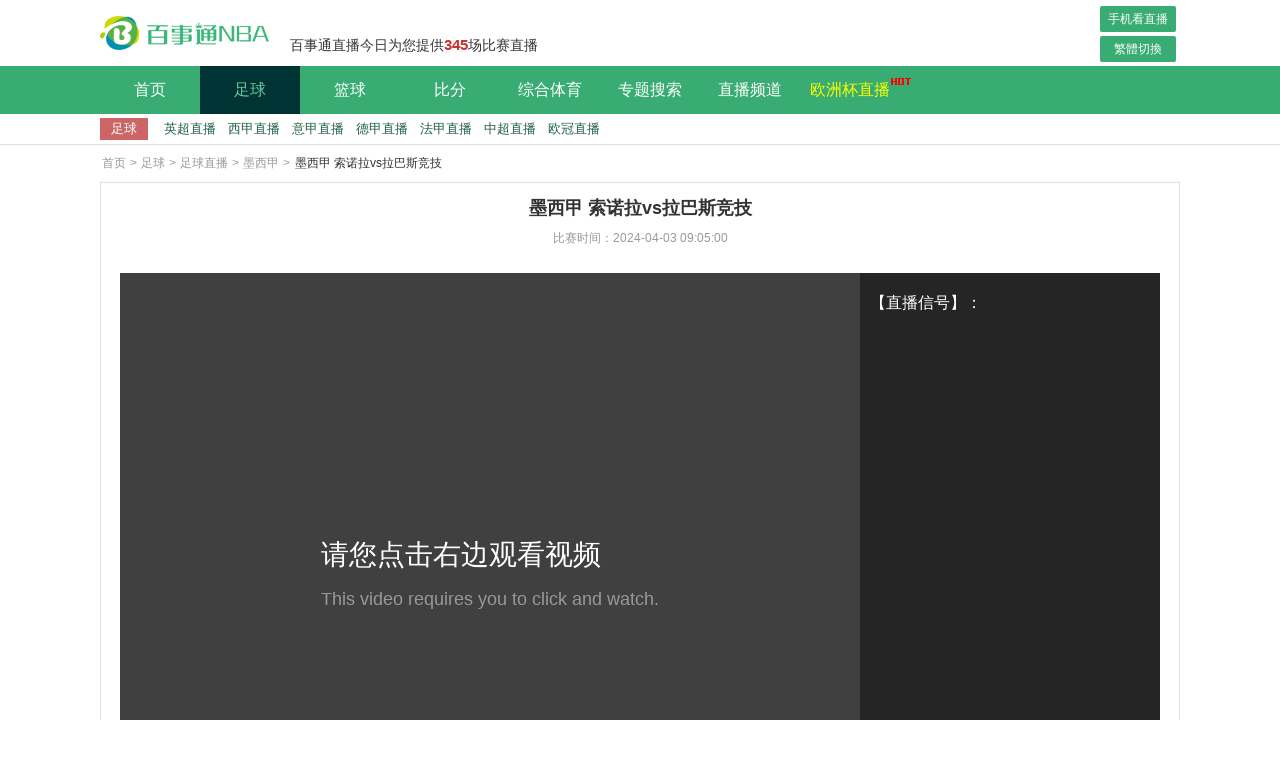

--- FILE ---
content_type: text/html; charset=utf-8
request_url: http://www.fanyii.com/zq/zb/moxijia/206190.html
body_size: 4389
content:
<!DOCTYPE html>
<html lang="zh-CN">
<head>
<meta http-equiv="Content-Type" content="text/html; charset=utf-8" />
<meta http-equiv="X-UA-Compatible" content="IE=edge">
<meta name="apple-mobile-web-app-capable" content="yes">
<meta name="apple-mobile-web-app-status-bar-style" content="white">
<title>04月03日_《索诺拉vs拉巴斯竞技》_墨西甲直播_【在线高清】-jrs直播低调看直播</title>
<meta content="墨西甲,索诺拉,拉巴斯竞技" name="keywords">
<meta content="墨西甲<<索诺拉vs拉巴斯竞技>>直播在北京时间04月03日09:05分准时开始，jrs直播低调看直播将为你带来《索诺拉vs拉巴斯竞技》的视频在线直播，同时会发布索诺拉vs拉巴斯竞技比赛的相关录像回放、全场视频集锦以及战报。点击进入观看索诺拉vs拉巴斯竞技直播。" name="description">
<link rel="shortcut icon" href="/favicon.ico" type="image/x-icon">
<script type="text/javascript" src="/~static/www/js/jquery-1.9.1.min.js?r=4"></script>
<link href="/~static/www/css/public.css?r=4" type="text/css" rel="stylesheet">
<link href="/~static/www/css/zhibodetail.css?r=4" type="text/css" rel="stylesheet">
</head>
<body data-domainwww="/" data-domainstatic="/~static/" data-domainres="/~res/">
<header data-ad="1">
	<div class="heading"><h1><a href="/" title="百事通直播网"><img src="/~static/www/img/logo.png" alt="百事通直播网"></a></h1>	<p>百事通直播今日为您提供<i>345</i>场比赛直播</p>
		<div class="fr index-btn">
			<a href="http://m.fanyii.com">手机看直播</a>
			<a id="StranLink" name="StranLink">繁体切换</a>
		</div>
	</div>
	<nav>
		<ul class="clearfix head-nav">
			<li><a href="/">首页</a></li>
			<li class="footbli  ball-li active" >
					<a href="/zq/">足球</a>
					<ul class="second-nav">
						<li><a href="/zq/zb/"><i></i>足球直播</a></li>
						<li><a href="/zq/lx/"><i></i>足球录像</a></li>
						<li><a href="/zq/jj/"><i></i>足球集锦</a></li>
						<li><a href="/zq/pd/"><i></i>足球片段</a></li>
						<li><a href="/zq/bao/"><i></i>足球战报</a></li>
					</ul>
				</li>
				<li class="basketbli ball-li">
					<a href="/lq/">篮球</a>
					<ul class="second-nav">
						<li><a href="/lq/zb/"><i></i>篮球直播</a></li>
						<li><a href="/lq/lx/"><i></i>篮球录像</a></li>
						<li><a href="/lq/jj/"><i></i>篮球集锦</a></li>
						<li><a href="/lq/pd/"><i></i>篮球片段</a></li>
						<li><a href="/lq/bao/"><i></i>篮球战报</a></li>
					</ul>
				</li>
				<li><a href="/zqbifen.html">比分</a></li>
				<li class="basketbli ball-li">
					<a href="/ty/">综合体育</a>
					<ul class="second-nav zonghety-nav">
						<li><a href="/ty/zb/"><i></i>体育直播</a></li>
						<li><a href="/ty/sp/"><i></i>体育视频</a></li>
					</ul>
				</li>
				<li class="ball-li bq-li">
					<a href="/bq/">专题搜索</a>
				</li>
				<li class="ball-li bq-li">
					<a href="/pd/">直播频道</a>
					<ul class="second-nav">
						<li><a href="/pd/5.html">CCTV5</a></li><li><a href="/pd/4.html">北京卫视</a></li><li><a href="/pd/3.html">CCTV5+</a></li><li><a href="/pd/2.html">广东体育</a></li><li><a href="/pd/1.html">JRS直播</a></li>					</ul>
				</li>
				<li>
					<a href="/zq/zb/ouzhoubei/" class="worldcup-a">欧洲杯直播<img src="/~static/www/img/nav-shijiebei.gif"></a>
				</li>
			
		</ul>			
	</nav>
<div class="navbar-sub">
    <dl class="nav-footb">
        <dt>足球</dt>
        <dd><a href="/zq/zb/yingchao/" target="_blank">英超直播</a></dd>
        <dd><a href="/zq/zb/xijia/" target="_blank">西甲直播</a></dd>
        <dd><a href="/zq/zb/yijia/" target="_blank">意甲直播</a></dd>
        <dd><a href="/zq/zb/dejia/" target="_blank">德甲直播</a></dd>
        <dd><a href="/zq/zb/fajia/" target="_blank">法甲直播</a></dd>
        <dd><a href="/zq/zb/zhongchao/" target="_blank">中超直播</a></dd>
        <dd><a href="/zq/zb/ouguan/" target="_blank">欧冠直播</a></dd>
    </dl>
</div>

</header>
<!--zhibodetail-->
<div class="main">
    <script type="text/javascript">   
    //rem
    window.onload=window.onresize=function(){
        document.documentElement.style.fontSize=document.documentElement.clientWidth*10/375+'px';
    }
    </script>
    <!-- 面包屑导航 -->
    <ul class="Bread-nav clearfix">
	<li><a href="/">首页</a></li>
	<li><i>></i><a href="/zq/">足球</a></li>
	<li><i>></i><a href="/zq/zb/">足球直播</a></li>
	<li><i>></i><a href="/zq/zb/moxijia/">墨西甲</a></li>
        <li><i>></i>
                        墨西甲 索诺拉vs拉巴斯竞技
                    </li>
    </ul>
    <div class="haokandetailgg" style="margin:10px 0">

    </div>


    <div class="pre-content wrap">
       <h3>墨西甲 索诺拉vs拉巴斯竞技</h3>
        <p class="timeP" data-type="1" data-date="1712106300">比赛时间：2024-04-03 09:05:00</p>
           
        <div class="zbvideo-box clearfix">
            <div class="video-div fl" data-isonelocal="1" data-link="aHR0cHM6Ly93d3cuemhhb3FpdS50di96aGliby8yNDA3OC5odG1s" data-name="找球TV">

                <i class="max-btn" title="最大化" data-pop="1"></i>
                <div class="cache-div">
                    <p><span>直播缓冲中... 请稍等...</span><span class="clock">10</span><span>秒</span><span class="close">【跳过】</span></p>
                    <img src="/~static/www/img/load.gif">
                            <p class="tip">提示：该信号搜集整理来自其他网站，jrs直播低调看直播从不制作和存储任何视频或直播信号</p>
                </div>
                <!-- 若为未开赛 -->
                <div class="nogame">
                    <p>距离比赛开始还有：</p>
                    <p class="countdown"></p>
                </div>
                <!-- 正在比赛 -->
                <div class="gaming"></div>
                <!-- 结束 -->
                <div class="gameover clearfix">
                    <p class="fl">【相关资源】：</p>
                    <div class="about-a fl">
                       	<a class="disabled" href="javascript:void(0);" title="">录像</a>                                <a class="disabled" href="javascript:void(0);" title="">集锦</a>                                <a class="disabled" href="javascript:void(0);" title="">片段</a>                                <a class="disabled" href="javascript:void(0);" title="">战报</a>      </div>
                </div>
            </div>
            <!-- 直播信号 -->






  <div class="signal video-list">
                        <p>【直播信号】：</p>
                        <dl>




 
                                                                            </dl>
                        <div class="ggoneword" style="position:absolute;width:270px;height:270px;"></div>
                        
                    </div>

        <p class="tip" style="font-size:12px;font-style:italic;color:#999;">提示：该信号搜集整理来自其他网站，jrs直播低调看直播从不制作和存储任何视频或直播信号</p>
        </div>
               
    </div>


    <div class="wrap clearfix">
        <div class="fl l-box">
            
            <div class="introduction">
                <h3 class="head-fi"><p>比赛简介</p></h3>
                <div class="intro-content">
                    <div>  北京时间04月03日 09:05分，墨西甲《索诺拉vs拉巴斯竞技》直播准时在线播放，喜欢看墨西甲比赛的朋友可以提前收藏本页面以免错过直播。jrs直播低调看直播还为您在本页面索引了相关墨西甲直播、索诺拉直播、拉巴斯竞技》直播的近期比赛列表以及两队历史交锋、两队 
                                            </div>

                    <div class="tag-box hide">
                        <span>本场标签：</span><a target="_blank" href="/bq/46711.html" >墨西甲</a>
<a target="_blank" href="/bq/6897.html" >索诺拉</a>
<a target="_blank" href="/bq/55411.html" >拉巴斯竞技</a>
</div>
                </div>
            </div>
            <!-- 更多相关赛事 -->
                        <div class="events-box">
                <h3 class="head-fi"><p>更多墨西甲相关直播赛事</p></h3>
                <ul>
  
                                    </ul>
            </div>
                                    <div class="events-box gameover-div">
                <h3 class="head-fi"><p>近期已完赛墨西甲赛事</p></h3>
                <ul>
                                        
                          
            
                    
                </ul>
            </div>
                        <!-- 相关搜索 -->
            <div class="events-box seo-box">
                <h3 class="head-fi"><p>相关搜索</p></h3>
                <ul>
                    <li>
                        <span>百度搜索 :</span>
                        <a href="http://www.baidu.com/s?wd=墨西甲 索诺拉vs拉巴斯竞技" target="_blank"  rel="nofolow">墨西甲 索诺拉vs拉巴斯竞技</a>
                    </li>
                    <li>
                        <span>360搜索 :</span>
                        <a href="https://www.so.com/s?q=墨西甲 索诺拉vs拉巴斯竞技" target="_blank" rel="nofolow">墨西甲 索诺拉vs拉巴斯竞技</a>
                    </li>
                    <li>
                        <span>搜狗搜索 :</span>
                        <a href="http://www.sogou.com/web?query=墨西甲 索诺拉vs拉巴斯竞技" target="_blank" rel="nofolow">墨西甲 索诺拉vs拉巴斯竞技</a>
                    </li>
                </ul>
            </div>
        </div>
        <div class="fr r-box">
                        <div class="pre-live r-content pre-live-hot">
                <h4 class="header-f">近期赛事</h4>
                <h3 class="heading-t clearfix"><a class="fl">索诺拉</a><a class="fr">拉巴斯竞技</a>
                    <p class="hotevents"></p>
                    <p class="hotpd"></p></h3>
                <div class="events-box hot-box" style="display: block;">
                    <ul class="clearfix">
                                            </ul>
                </div>
                <ul class="video-box hot-box clearfix">
                                    </ul>
            </div>
  
                        <div class="r-content hot-pd">
	<h4 class="header-f">热门频道<a target="_blank" href="/pindao/">更多>></a></h4>
	<ul class="hot-pd clearfix">
<li><a target="_blank" href="/pd/5.html"><i></i>CCTV5</a></li>
<li><a target="_blank" href="/pd/4.html"><i></i>北京卫视</a></li>
<li><a target="_blank" href="/pd/3.html"><i></i>CCTV5+</a></li>
<li><a target="_blank" href="/pd/2.html"><i></i>广东体育</a></li>
<li><a target="_blank" href="/pd/1.html"><i></i>JRS直播</a></li>
	
			 
			</ul>
</div>


        </div>
    </div>
</div>

<script type="text/javascript" src="/~static/www/js/jquery.base64.js"  data-cfasync="false"></script>
<!-- 公共底部 -->
<script>
(function(){
    var bp = document.createElement('script');
    var curProtocol = window.location.protocol.split(':')[0];
    if (curProtocol === 'https') {
        bp.src = 'https://zz.bdstatic.com/linksubmit/push.js';
    }
    else {
        bp.src = 'http://push.zhanzhang.baidu.com/push.js';
    }
    var s = document.getElementsByTagName("script")[0];
    s.parentNode.insertBefore(bp, s);
})();
</script>
<!-- 公共底部 -->
<footer><div class="wrap"><p>Copyright 2010-2024 (c) www.fanyii.com JRS低调看高清直播, All Rights Reserved <a href="https://beian.miit.gov.cn" target="_blank" rel="noopener noreferrer">鄂ICP备2023017069号-7</a><br/>
jrs直播低调看直播是一个专业的NBA直播网站,主要提供高清NBA录像,NBA直播,CBA直播,CBA录像,CCTV5在线直播以最全最高清直播信号让您畅享五大联赛,打造最好体育直播吧。<br/>jrs直播低调看直播所有直播信号和视频录像均由用户收集或从搜索引擎搜索整理，所有内容均来自互联网，我们自身不提供任何直播信号和视频内容，如有侵犯您的权益请通知我们，我们会第一时间处理。</p><p><span> 	jrs直播低调看直播</span><a href="/guanyu/" rel="nofollow">关于我们</a><a href="/mzsm/" rel="nofollow">免责声明</a><a href="/lxwm/" rel="nofollow">联系我们</a><a href="/gbook/" rel="nofollow">留言反馈</a><a href="/ditu.html" class="map-a" target="_blank">网站地图</a></p></div>
<div class="top-box"><a href="#"></a></div></footer>
 <script type="text/javascript" src="/~static/www/js/default.js?r=5" data-cfasync="false"></script>
<script type="text/javascript" src="/~static/www/js/index.js?r=5" data-cfasync="false"></script>
<script type="text/javascript" src="/~static/www/js/link.js?r=5" data-cfasync="false"></script>
<script type="text/javascript" src="/~static/www/js/popwin.js?r=5" data-cfasync="false"></script>
</body></html>

--- FILE ---
content_type: application/javascript
request_url: http://www.fanyii.com/~static/www/js/default.js?r=5
body_size: 709
content:
if(lo.indexOf('上海') >= 0 || lo.indexOf('北京') >= 0) {

} else {
	if($('.main').length){
	//	var quzhaitlIndex="<div class='wrap'><div style='color:#de1e30;display: inline-block;font-size:12px;width:1080px;height:50px;margin-top:5px;margin-bottom:-5px;position:relative'><a href='https://4927D.com/a/ljqm' target='_blank' style='color:#de1e30;margin:0;'><img src='/~static/www/img/gg/Uf698386fecff4270b96041f34d7b829fD.gif' style='width:100%;height:100%;display:block'></a><p style='position:absolute;right:0;top:0;background:rgba(0,0,0,0.8);color:#fff;font-size:12px;width:40px;height:24px;line-height:24px;text-align:center'>广告</p></div></div>";
		$('.main').before(quzhaitlIndex);
	}
}



--- FILE ---
content_type: application/javascript
request_url: http://www.fanyii.com/~static/www/js/link.js?r=5
body_size: 547
content:

    var b =$(".video-list dd").eq(0).attr("data-isonelocal"),
        a = $(".video-list dd").eq(0).attr("data-link"),
        c = $(".video-list dd").eq(0).attr("data-name");
    var d = $.base64.decode(a);


//$(".video-list dd").html('<a target="_blank" href="'+d+'" rel="nofollow" class=" active">'+c+'</a>');
        $(".gaming").show();
        $(".gameover").hide();
        $(".nogame").hide();
        $(".cache-div").hide();
        
        
        var oUrl = $.base64.decode(a);
        $(".gaming").html("");
        
        
        
        
        
        $(".gaming,.video-div").html("<style>.jumpone{display:flex;justify-content:center;align-items:center;height:100%;flex-direction:column}.djgksp_c{font-size:28px;color:#fff}.djgksp_e{font-size:18px;color:#999;padding-top:15px}</style><div class='jumpone'><a href='" + oUrl + "'  target='_blank'><p class='djgksp_c'>请您点击右边观看视频</p><p class='djgksp_e'>This video requires you to click and watch.</p></a></div>");
        
       
        
        
        
        